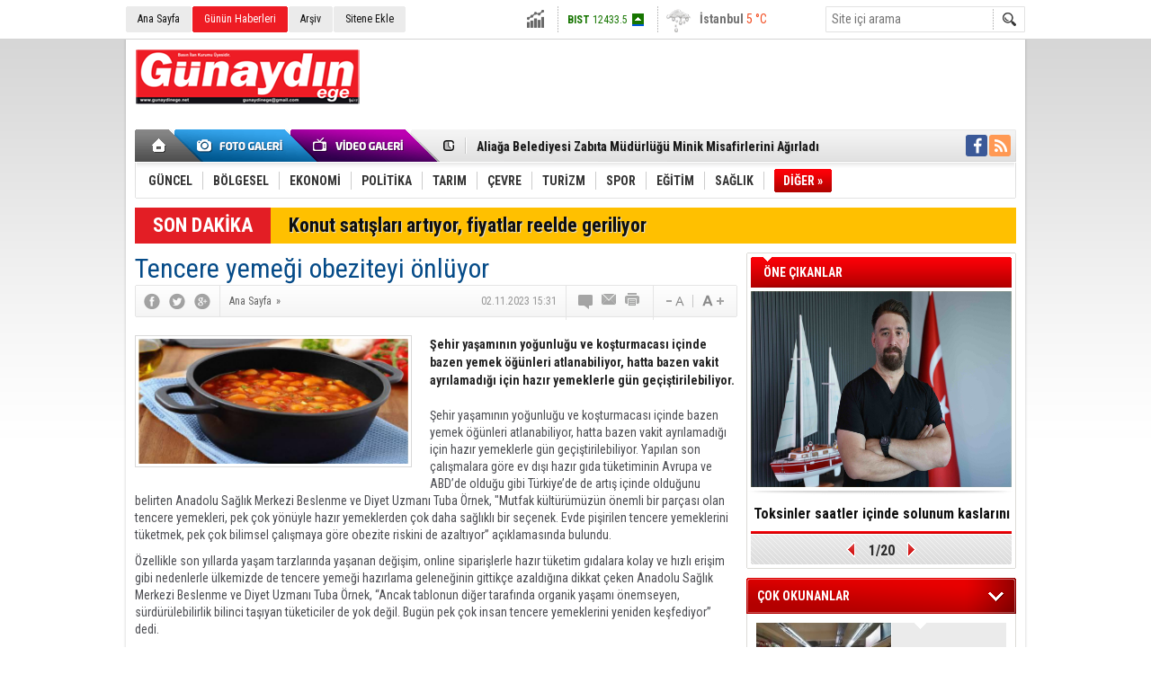

--- FILE ---
content_type: text/html; charset=UTF-8
request_url: https://www.gunaydinege.net/tencere-yemegi-obeziteyi-onluyor-21195h.htm
body_size: 11395
content:
<!DOCTYPE html>
<html lang="tr" itemscope itemtype="http://schema.org/NewsArticle">
<head>
<base href="https://www.gunaydinege.net/" target="_self"/>
<meta http-equiv="Content-Type" content="text/html; charset=UTF-8" />
<meta http-equiv="Refresh" content="300" />
<title>Tencere yemeği obeziteyi önlüyor</title>
<meta name="keywords" content="#tencere, #yemek, #şehir" />
<meta name="description" content="Şehir yaşamının yoğunluğu ve koşturmacası içinde bazen yemek öğünleri atlanabiliyor, hatta bazen vakit ayrılamadığı için hazır yemeklerle gün geçiştirilebiliyor." />
<link rel="canonical" href="https://www.gunaydinege.net/tencere-yemegi-obeziteyi-onluyor-21195h.htm" />
<link rel="alternate" href="https://www.gunaydinege.net/mobi/tencere-yemegi-obeziteyi-onluyor-21195h.htm" media="only screen and (max-width: 640px)" />
<link rel="image_src" type="image/jpeg" href="https://www.gunaydinege.net/d/news/22012.jpg" />
<meta name="DC.date.issued" content="2023-11-02T15:56:18+03:00" />
<meta name="news_keywords" content="#tencere, #yemek, #şehir" />
<meta property="og:site_name" content="" />
<meta property="og:url" content="https://www.gunaydinege.net/tencere-yemegi-obeziteyi-onluyor-21195h.htm" />
<meta property="og:title" content="Tencere yemeği obeziteyi önlüyor" />
<meta property="og:description" content="Şehir yaşamının yoğunluğu ve koşturmacası içinde bazen yemek öğünleri atlanabiliyor, hatta bazen vakit ayrılamadığı için hazır yemeklerle gün geçiştirilebiliyor." />
<meta property="og:image" content="https://www.gunaydinege.net/d/news/22012.jpg" />
<meta property="og:type" content="article" />
<meta name="twitter:card" content="summary_large_image">
<meta name="twitter:image" content="https://www.gunaydinege.net/d/news/22012.jpg" />
<meta name="twitter:site" content="@">
<meta name="twitter:url" content="https://www.gunaydinege.net/tencere-yemegi-obeziteyi-onluyor-21195h.htm">
<meta name="twitter:title" content="Tencere yemeği obeziteyi önlüyor" />
<meta name="twitter:description" content="Şehir yaşamının yoğunluğu ve koşturmacası içinde bazen yemek öğünleri atlanabiliyor, hatta bazen vakit ayrılamadığı için hazır yemeklerle gün geçiştirilebiliyor." />
<meta itemprop="thumbnailUrl" content="https://www.gunaydinege.net/d/news_t/22012.jpg" />
<meta itemprop="articleSection" content="" />
<meta itemprop="dateCreated" content="2023-11-02T15:56:18+03:00" />
<meta itemprop="dateModified" content="2023-11-02T15:56:18+03:00" />
<meta itemprop="image" content="https://www.gunaydinege.net/d/news/22012.jpg" />
<meta itemprop="headline" content="Tencere yemeği obeziteyi önlüyor" />
<link href="https://www.gunaydinege.net/s/style.css" type="text/css" rel="stylesheet" />
<script type="text/javascript"> var BURL="https://www.gunaydinege.net/";var SURL="https://www.gunaydinege.net/s/";var DURL="https://www.gunaydinege.net/d/" ;var SITE_ID="2" </script>
<script type="text/javascript" src="https://www.gunaydinege.net/s/function.js"></script></head>
<body class="body_main">
<div class="main_container"><div class="base_topbar_outer"><div class="base_topbar base_position"><ul class="quick_launch"><li class="parent"><a href="https://www.gunaydinege.net/./" target="_self">Ana Sayfa</a></li><li class="sole"><a href="https://www.gunaydinege.net/gunun-haberleri.htm" target="_self">Günün Haberleri</a></li><li class="parent"><a href="https://www.gunaydinege.net/search_result.php" target="_self">Arşiv</a></li><li class="parent"><a href="https://www.gunaydinege.net/sitene-ekle.htm" target="_self">Sitene Ekle</a></li></ul><div class="currency_slider" id="currency_slider"><div class="viewport"><ul class="overview"><li class="up"><span><b>BIST</b> 12433.5</span></li><li class="oops"><span><b>Altın</b> 6374.59</span></li><li class="oops"><span><b>Dolar</b> 43.2723</span></li><li class="oops"><span><b>Euro</b> 50.1923</span></li></ul></div></div><div class="weather_slider" id="weather_slider"><div class="viewport"><ul class="overview"><li style="background-position: -3px -203px;"><span>İstanbul</span> 5 °C</li><li style="background-position: -3px -29px;"><span>İzmir</span> 9 °C</li><li style="background-position: -3px -58px;"><span>Ankara</span> 1 °C</li></ul></div></div><form action="search_result.php" method="get"><input class="search_input" type="text" name="search_key" placeholder="Site içi arama" /><input class="search_button" type="submit" value="" /></form></div></div><div class="base_outer clearfix"><div class="base_top base_position"><div class="logo"><a href="https://www.gunaydinege.net/" rel="home"><img src="https://www.gunaydinege.net/s/i/logo_2.png" alt="" width="250" height="100" /></a></div><div class="banner"><div class="inner" id="banner_logo_side"></div></div><div class="nav-mini"><a href="https://www.gunaydinege.net/" title="Anasayfa" rel="home"></a></div><div class="nav-mini-2"><a href="https://www.gunaydinege.net/foto-galeri.htm" title="Foto Galeri"></a><a href="https://www.gunaydinege.net/video-galeri.htm" title="Video Galeri"></a></div><div class="last_min" id="last_min"><div class="viewport"><ul class="overview"><li><a href="https://www.gunaydinege.net/focada-ilce-genelinde-es-zamanli-calismalar-22897h.htm">Foça’da İlçe Genelinde Eş Zamanlı Çalışmalar</a></li><li><a href="https://www.gunaydinege.net/aliaga-belediyesi-zabita-mudurlugu-minik-misafirlerini-agirladi-22896h.htm">Aliağa Belediyesi Zabıta Müdürlüğü Minik Misafirlerini Ağırladı</a></li><li><a href="https://www.gunaydinege.net/aliaga-yuzmede-istikrarli-basarisini-surdurdu-22895h.htm">Aliağa Yüzmede İstikrarlı Başarısını Sürdürdü</a></li><li><a href="https://www.gunaydinege.net/aliaga-turkiye-oryantiring-sampiyonasina-ev-sahipligi-yapti-22894h.htm">Aliağa Türkiye Oryantiring Şampiyonası’na Ev Sahipliği Yaptı</a></li><li><a href="https://www.gunaydinege.net/trafikte-yeni-donem-saldirgan-surucuye-180-bin-tl-22893h.htm">Trafikte Yeni Dönem: Saldırgan Sürücüye 180 Bin TL!</a></li><li><a href="https://www.gunaydinege.net/aliaga-soforler-odasinda-secimi-seyhan-oz-kazandi-22892h.htm">Aliağa Şoförler Odasında Seçimi Seyhan Öz Kazandı</a></li><li><a href="https://www.gunaydinege.net/2025te-piyasa-ihlallerine-26-milyar-ceza-22891h.htm">2025’te Piyasa İhlallerine 2,6 Milyar Ceza</a></li><li><a href="https://www.gunaydinege.net/aliaga-fk-deplasmandan-eli-bos-dondu-22890h.htm">Aliağa Fk Deplasmandan Eli Boş Döndü</a></li><li><a href="https://www.gunaydinege.net/tupras-surdurulebilirlikte-cdpnin-global-liderleri-arasinda-22889h.htm">Tüpraş, Sürdürülebilirlikte CDP’nin Global Liderleri Arasında</a></li><li><a href="https://www.gunaydinege.net/aliaga-fkda-transfer-sov-burak-suleyman-ve-tahir-babaoglu-imzayi-atti-22888h.htm">Aliağa FK’da Transfer Şov: Burak Süleyman ve Tahir Babaoğlu İmzayı Attı</a></li><li><a href="https://www.gunaydinege.net/foca-belediyesi-ekipleri-firtina-ve-yagisa-karsi-teyakkuzda-22887h.htm">Foça Belediyesi Ekipleri Fırtına ve Yağışa Karşı Teyakkuzda</a></li><li><a href="https://www.gunaydinege.net/aliaga-belediyesinden-ciftler-icin-saglikli-iletisim-atolyesi-22886h.htm">Aliağa Belediyesi’nden Çiftler İçin Sağlıklı İletişim Atölyesi</a></li><li><a href="https://www.gunaydinege.net/izmir-catilarda-yesil-devrimi-baslatiyor-22885h.htm">İzmir çatılarda yeşil devrimi başlatıyor</a></li><li><a href="https://www.gunaydinege.net/super-gripten-korunmanin-6-etkili-yolu-22884h.htm">‘Süper Grip’ten Korunmanın 6 Etkili Yolu!</a></li><li><a href="https://www.gunaydinege.net/indirim-sezonunda-siber-tuzaklara-dikkat-farkindalik-yetmiyor-22883h.htm">İndirim Sezonunda Siber Tuzaklara Dikkat: Farkındalık Yetmiyor!</a></li></ul></div></div><div class="social"><a style="background-color: #3b5998" href="https://www.facebook.com" target="_blank" title="Facebook ile takip et"><i class="icon-facebook"></i></a><a style="background-color: #ff9954" href="https://www.gunaydinege.net/rss/" target="_blank" title="RSS, News Feed, Haber Beslemesi"><i class="icon-rss"></i></a></div><ul class="nav"><li class="sep2"></li><li class="item parent" data-value="10"><a class="inr" href="https://www.gunaydinege.net/guncel-haberleri-10hk.htm" target="_self"><span>GÜNCEL</span></a><div class="subnav"><div class="inr"><div class="ani"><img src="https://www.gunaydinege.net/s/i/loading.gif" width="220" height="19" alt="" /></div></div><div class="btm"></div></div></li><li class="sep"></li><li class="item parent" data-value="11"><a class="inr" href="https://www.gunaydinege.net/bolgesel-haberleri-11hk.htm" target="_self"><span>BÖLGESEL</span></a><div class="subnav"><div class="inr"><div class="ani"><img src="https://www.gunaydinege.net/s/i/loading.gif" width="220" height="19" alt="" /></div></div><div class="btm"></div></div></li><li class="sep"></li><li class="item parent" data-value="12"><a class="inr" href="https://www.gunaydinege.net/ekonomi-haberleri-12hk.htm" target="_self"><span>EKONOMİ</span></a><div class="subnav"><div class="inr"><div class="ani"><img src="https://www.gunaydinege.net/s/i/loading.gif" width="220" height="19" alt="" /></div></div><div class="btm"></div></div></li><li class="sep"></li><li class="item parent" data-value="13"><a class="inr" href="https://www.gunaydinege.net/politika-haberleri-13hk.htm" target="_self"><span>POLİTİKA</span></a><div class="subnav"><div class="inr"><div class="ani"><img src="https://www.gunaydinege.net/s/i/loading.gif" width="220" height="19" alt="" /></div></div><div class="btm"></div></div></li><li class="sep"></li><li class="item parent" data-value="14"><a class="inr" href="https://www.gunaydinege.net/tarim-haberleri-14hk.htm" target="_self"><span>TARIM</span></a><div class="subnav"><div class="inr"><div class="ani"><img src="https://www.gunaydinege.net/s/i/loading.gif" width="220" height="19" alt="" /></div></div><div class="btm"></div></div></li><li class="sep"></li><li class="item parent" data-value="15"><a class="inr" href="https://www.gunaydinege.net/cevre-haberleri-15hk.htm" target="_self"><span>ÇEVRE</span></a><div class="subnav"><div class="inr"><div class="ani"><img src="https://www.gunaydinege.net/s/i/loading.gif" width="220" height="19" alt="" /></div></div><div class="btm"></div></div></li><li class="sep"></li><li class="item parent" data-value="16"><a class="inr" href="https://www.gunaydinege.net/turizm-haberleri-16hk.htm" target="_self"><span>TURİZM</span></a><div class="subnav"><div class="inr"><div class="ani"><img src="https://www.gunaydinege.net/s/i/loading.gif" width="220" height="19" alt="" /></div></div><div class="btm"></div></div></li><li class="sep"></li><li class="item parent" data-value="17"><a class="inr" href="https://www.gunaydinege.net/spor-haberleri-17hk.htm" target="_self"><span>SPOR</span></a><div class="subnav"><div class="inr"><div class="ani"><img src="https://www.gunaydinege.net/s/i/loading.gif" width="220" height="19" alt="" /></div></div><div class="btm"></div></div></li><li class="sep"></li><li class="item parent" data-value="18"><a class="inr" href="https://www.gunaydinege.net/egitim-haberleri-18hk.htm" target="_self"><span>EĞİTİM</span></a><div class="subnav"><div class="inr"><div class="ani"><img src="https://www.gunaydinege.net/s/i/loading.gif" width="220" height="19" alt="" /></div></div><div class="btm"></div></div></li><li class="sep"></li><li class="item parent" data-value="19"><a class="inr" href="https://www.gunaydinege.net/saglik-haberleri-19hk.htm" target="_self"><span>SAĞLIK</span></a><div class="subnav"><div class="inr"><div class="ani"><img src="https://www.gunaydinege.net/s/i/loading.gif" width="220" height="19" alt="" /></div></div><div class="btm"></div></div></li><li class="sep"></li><li class="item other"><a class="inr" href="#" onclick="return false;"><span>DİĞER »</span></a><div class="subnav"><div class="inr"><ul class="subnav_catlist clearfix"><li><a href="https://www.gunaydinege.net/kultur-sanat-haberleri-21hk.htm" target="_self">KÜLTÜR SANAT</a></li><li><a href="https://www.gunaydinege.net/teknoloji-haberleri-22hk.htm" target="_self">TEKNOLOJİ</a></li><li><a href="https://www.gunaydinege.net/serbest-kursu-haberleri-23hk.htm" target="_self">SERBEST KÜRSÜ</a></li><li><a href="https://www.gunaydinege.net/alisveris-haberleri-24hk.htm" target="_self">ALIŞVERİŞ</a></li><li><a href="https://www.gunaydinege.net/magazin-film-haberleri-25hk.htm" target="_self">MAGAZİN / FİLM</a></li></ul></div><div class="btm"></div></div></li></ul></div><div class="breaking_news base_position"><div class="item"><span class="news_type"><blink>SON DAKİKA</blink></span><a href="https://www.gunaydinege.net/konut-satislari-artiyor-fiyatlar-reelde-geriliyor-22766h.htm">Konut satışları artıyor, fiyatlar reelde geriliyor</a></div></div></div><div class="base_outer"><div id="base" class="base base_position clearfix"><div id="base_middle" class="base_middle"><div class="middle_content_title"><h1 itemprop="name">Tencere yemeği obeziteyi önlüyor</h1></div><div class="middle_content_top"><div class="top_social"><script type="text/javascript">showBookmark3();</script></div><div class="nav" itemscope itemtype="http://data-vocabulary.org/Breadcrumb"><a itemprop="url" href="https://www.gunaydinege.net/" rel="home"><span itemprop="title">Ana Sayfa</span></a><span itemprop="child" itemscope itemtype="http://data-vocabulary.org/Breadcrumb">&raquo; <a itemprop="url" href="https://www.gunaydinege.net/" rel="self"><span itemprop="title"></span></a></span></div><div class="text_size"><img src="https://www.gunaydinege.net/s/i/1x1.gif" onclick="changeFontSize('#news_content', 'd');" title="Yazıyı küçült" width="24" height="18" alt="" /><img src="https://www.gunaydinege.net/s/i/1x1.gif" onclick="changeFontSize('#news_content', 'u');" title="Yazıyı büyüt" width="24" height="18" alt="" /></div><div class="tools"><a class="go_comment" rel="nofollow" href="#" onclick="$.scrollTo('.comment_add', 600); return false;" target="_blank" title="Yorum Yap"></a><a class="go_send" rel="nofollow" href="javascript:void(0)" onclick="return openPopUp_520x390('https://www.gunaydinege.net/send_to_friend.php?type=1&amp;id=21195');" title="Arkadaşına Gönder"></a><a class="go_print" rel="nofollow" href="javascript:void(0)" onclick="return openPopUp_670x500('https://www.gunaydinege.net/print.php?type=1&amp;id=21195')" title="Yazdır"></a></div><div class="top_date" itemprop="datePublished" content="2023-11-02T15:31:00+03:00">02.11.2023 15:31</div></div><div class="middle_content"><div class="news_detail"><div class="side_detail"><img itemprop="image" class="image" src="https://www.gunaydinege.net/d/news/22012.jpg" alt="Tencere yemeği obeziteyi önlüyor" width="300" height="225" /></div><div itemprop="description" class="short_content">Şehir yaşamının yoğunluğu ve koşturmacası içinde bazen yemek öğünleri atlanabiliyor, hatta bazen vakit ayrılamadığı için hazır yemeklerle gün geçiştirilebiliyor.</div><div itemprop="articleBody" id="news_content" class="text_content"><p>Şehir yaşamının yoğunluğu ve koşturmacası içinde bazen yemek öğünleri atlanabiliyor, hatta bazen vakit ayrılamadığı için hazır yemeklerle gün geçiştirilebiliyor. Yapılan son çalışmalara göre ev dışı hazır gıda tüketiminin Avrupa ve ABD’de olduğu gibi Türkiye’de de artış içinde olduğunu belirten Anadolu Sağlık Merkezi Beslenme ve Diyet Uzmanı Tuba Örnek, "Mutfak kültürümüzün önemli bir parçası olan tencere yemekleri, pek çok yönüyle hazır yemeklerden çok daha sağlıklı bir seçenek. Evde pişirilen tencere yemeklerini tüketmek, pek çok bilimsel çalışmaya göre obezite riskini de azaltıyor” açıklamasında bulundu.&nbsp;</p><p>Özellikle son yıllarda yaşam tarzlarında yaşanan değişim, online siparişlerle hazır tüketim gıdalara kolay ve hızlı erişim gibi nedenlerle ülkemizde de tencere yemeği hazırlama geleneğinin gittikçe azaldığına dikkat çeken Anadolu Sağlık Merkezi Beslenme ve Diyet Uzmanı Tuba Örnek, “Ancak tablonun diğer tarafında organik yaşamı önemseyen, sürdürülebilirlik bilinci taşıyan tüketiciler de yok değil. Bugün pek çok insan tencere yemeklerini yeniden keşfediyor” dedi.</p><p><strong>Tencere yemekleri hazır yemeklere göre çok daha sağlıklı pişiyor</strong><br />Tencere yemekleri, ev dışı yapılan veya katkı maddeleri içeren hazır yemeklere göre çok daha sağlıklı bir seçenek olmasıyla önemini koruyor. Beslenme ve Diyet Uzmanı Tuba Örnek, “Tencere yemekleri; çoğunlukla bitkisel sıvı yağlarla yapılması, birçok çeşit besinin bir arada bulunabilmesi, sebze ve bakliyat yemeklerini çeşitlendirmesi, lezzet artırıcı koruyucu katkı maddelerinin kullanılmaması gibi pek çok nedenden dolayı hazır ve ev dışı tüketilen yemeklere göre çok daha sağlıklı pişiyor” ifadelerini kullandı.&nbsp;</p><p><strong>Tencere yemekleri yeniden keşfediliyor&nbsp;</strong><br />Bazı çalışmalara göre tencere yemeklerinin özellikle çocukların daha az yağlı beslenmelerini sağladığını ve bunun da obezite riskini düşürdüğünü hatırlatan Tuba Örnek, “Tencere yemekleri sağlığımız açısından pek çok malzemeyi bir araya getirmekle kalmıyor aynı zamanda tüm aileyi aynı sofrada buluşturarak aslında aile bağlarını da güçlendiren bir etki yaratıyor. Anadolu’nun mutfak kültüründe yüzyıllardır var olan tencere, bugün ülkemizin farklı yörelerinden binlerce çeşit yemeğin de olmazsa olmazı. Binlerce yıl önce insanlığın beslenme şeklini değiştiren, ateş üzerinde pişirilen yemeklerden suda pişirilen yemeklere geçişi sağlayan tencere; farklı malzemelerle yapılan çeşitleriyle günümüz mutfaklarının lezzet şölenlerinin de başrolünde” dedi.&nbsp;</p><p><strong>Tencere yemeklerinin içeriği mevsime ve ihtiyaca göre belirlenebiliyor</strong><br />Tencere yemeklerinin en önemli temel malzemeleri zeytinyağı, kuru soğan, salça/domates ve havuç. Tuba Örnek, “Sonbahar ve kış dönemi için ıspanak, pırasa, kereviz, brokoli, pazı, lahana, karnabahar gibi vitamin-mineral deposu ve lif bakımından zengin sebzeleri sıkça tüketmek gerekiyor. Ayrıca lif ve protein açısından zengin olan, kalsiyum, çinko, magnezyum ve demir içeren; kuru fasulye, nohut, mercimek, barbunya ve bezelye gibi kuru baklagilleri yaz/kış demeden haftada ortalama 2 defa tüketmek çok önemli” ipuçlarını paylaştı.&nbsp;</p><p><strong>Tencerenin üretim malzemesine de çok dikkat etmek gerekiyor</strong><br />Ancak tencere yemeklerinin bütün bu faydalarından yararlanmak için yemek yaparken kullanılacak tencerenin hangi malzemeden üretildiğinin de önemli olduğuna dikkat çeken Tuba Örnek, “Paslanmaz çelik, dökme demir, granit ve seramik sağlıklı tencere seçimi için en doğru alternatifler arasına giriyor. Teflon veya alüminyum gibi malzemelerle yapılmış ürünleri kullanmaktan kaçınmak gerekiyor” uyarısında bulundu.</p><p><strong>Sağlıklı bir tarif: Kıymalı karnabahar yemeği&nbsp;</strong></p><p><strong>Malzemeler:</strong></p><p>1 kg karnabahar, 1 adet soğan, 2 adet havuç, 250 gr kıyma, 1 yemek kaşığı salça, 4 yemek kaşığı zeytinyağı, 1 bardak su, tuz ve karabiber.&nbsp;</p><p><strong>Yapılışı:</strong></p><p>Zeytinyağında doğranmış soğan ve havucu birkaç kez çevirdikten sonra kıymayı ekleyin ve biraz kavurun. Daha sonra salçayı ekleyin. Yıkayıp çiçeklerine ayırdığınız karnabaharla birlikte tüm karışıma 1 bardak su ve karabiber ilave edin. Tencerenin kapağını kapatıp pişmeye bırakın. Tuzunu, yemek piştikten sonra eklerseniz iyottan daha fazla yararlanmış olursunuz. Bu tarifi farklı sebzeler için de uygulayabilirsiniz.&nbsp;</p><p>Karnabahar yemeği, bağırsaklarımızdaki probiyotikler için harika bir besin kaynağı. Protein, karbonhidrat ve yağ oranları dengeli. Vitamin ve mineral açısından zengin yemeğinizi; isteğe bağlı olarak pul biber, zerdeçal gibi diğer baharatlarla ve limonla zenginleştirebilirsiniz. Böylece yemeğin antioksidan özelliği de artmış olur.</p><p><strong>Yanında ne iyi gider?</strong></p><p>Sağlıklı ve dengeli bir öğün için yemeğinizin yanında 1 dilim tam tahıllı ekmek, yeşil yapraklı sebze ağırlıklı salata, yoğurt veya ayran da tüketebilirsiniz.</p><p>&nbsp;</p></div><div class="clear"></div></div><script type="text/javascript">showBookmark5("http://www.facebook.com", "", "");</script><div class="news_label"><div class="inner"><span>Etiketler:</span> <a href="https://www.gunaydinege.net/#tencere-haberleri.htm" rel="tag" itemprop="keywords">#tencere</a>, <a href="https://www.gunaydinege.net/#yemek-haberleri.htm" rel="tag" itemprop="keywords"> #yemek</a>, <a href="https://www.gunaydinege.net/#şehir-haberleri.htm" rel="tag" itemprop="keywords"> #şehir</a></div></div><ul id="comment-tab" class="comment-tab-nav clearfix"><li class="onsite" data-type="onsite"><div> Yorumlar <i class="icon-comment-1"> 0</i></div></li><li class="face" data-type="face"><div> Facebook Yorumları  <i class="icon-comment-1"> <fb:comments-count href="https://www.gunaydinege.net/tencere-yemegi-obeziteyi-onluyor-21195h.htm">0</fb:comments-count></i></div></li></ul><div id="comment-tab-onsite" class="comment-tab-content clearfix"><div class="comment_add"><i class="icon-chat-empty comment-icon"></i><form method="post" id="comment_form" onsubmit="return addComment(1, 21195);"><textarea name="comment_content" id="comment_content" class="comment_content" rows="6" placeholder="Yorumunuz" maxlength="500"></textarea><input type="text" name="member_name" id="member_name" class="member_name" placeholder="Adınız" /><input type="submit" name="comment_submit" id="comment_submit" class="comment_submit" value="GÖNDER" /><input type="hidden" name="reply" id="reply" value="0" /><div class="reply_to"></div></form><div class="info"><b>UYARI:</b> Küfür, hakaret, rencide edici cümleler veya imalar, inançlara saldırı içeren, imla kuralları ile yazılmamış,<br /> Türkçe karakter kullanılmayan ve büyük harflerle yazılmış yorumlar onaylanmamaktadır.</div></div><div class="comment"><div class="container"><div class="content" style="text-align: center">Bu habere henüz yorum eklenmemiştir.</div></div><div class="btm"></div></div></div><div id="comment-tab-face" class="comment-tab-content clearfix" style="display: none;"><div class="fb-comments" data-href="https://www.gunaydinege.net/tencere-yemegi-obeziteyi-onluyor-21195h.htm" data-width="646" data-numposts="5" data-colorscheme="light"></div></div><div class="latest_gallery"><div class="caption">SON EKLENEN <span>GALERİLER</span></div><ul class="content"></ul></div><div class="middle_sub_page_title"><span>Diğer Haberler</span></div><div class="news_set"><div class="inner clearfix"><div><a class="image" href="https://www.gunaydinege.net/super-gripten-korunmanin-6-etkili-yolu-22884h.htm"><img src="https://www.gunaydinege.net/d/news_t/24485.jpg" alt="‘Süper Grip’ten Korunmanın 6 Etkili Yolu!" width="210" height="157" /></a><a class="content" href="https://www.gunaydinege.net/super-gripten-korunmanin-6-etkili-yolu-22884h.htm"><span>‘Süper Grip’ten Korunmanın 6 Etkili Yolu!</span>Enfeksiyon Hastalıkları ve Klinik Mikrobiyoloji Uzmanı Doç. Dr. Aslıhan Demirel, H3N2 virüsünün yol açtığı tehlikeleri, bulaş yollarını ve ihmale gelmez basit ama etkili 6 yöntemi anlattı, önemli uyarılar ve önerilerde bulundu.</a></div><div><a class="image" href="https://www.gunaydinege.net/kalori-hesabi-tarihe-karisiyor-22844h.htm"><img src="https://www.gunaydinege.net/d/news_t/24426.jpg" alt="Kalori Hesabı Tarihe Karışıyor" width="210" height="157" /></a><a class="content" href="https://www.gunaydinege.net/kalori-hesabi-tarihe-karisiyor-22844h.htm"><span>Kalori Hesabı Tarihe Karışıyor</span>Sağlıklı beslenme ve fit kalma kararlılığının arttığı yeni yılda, Diyetisyen Seda Uşarer'e göre beslenme trendleri bağırsak sağlığı, fonksiyonel besinler, sürdürülebilir tarım ve kişiye özel diyetlere odaklanacak; kalori saymak arka planda kalacak.</a></div><div><a class="image" href="https://www.gunaydinege.net/kis-sezonunda-kar-korlugune-dikkat-22832h.htm"><img src="https://www.gunaydinege.net/d/news_t/24409.jpg" alt="Kış Sezonunda Kar Körlüğüne Dikkat!" width="210" height="157" /></a><a class="content" href="https://www.gunaydinege.net/kis-sezonunda-kar-korlugune-dikkat-22832h.htm"><span>Kış Sezonunda Kar Körlüğüne Dikkat!</span>Doç. Dr. Uğur Ünsal, kar körlüğü olarak bilinen fotokeratitin kornea üzerinde güneş yanığı etkisi yaratabileceğini belirtti.</a></div><div><a class="image" href="https://www.gunaydinege.net/uyku-apnesinin-9-onemli-belirtisi-22816h.htm"><img src="https://www.gunaydinege.net/d/news_t/24390.jpg" alt="Uyku Apnesinin 9 Önemli Belirtisi!" width="210" height="157" /></a><a class="content" href="https://www.gunaydinege.net/uyku-apnesinin-9-onemli-belirtisi-22816h.htm"><span>Uyku Apnesinin 9 Önemli Belirtisi!</span>Nöroloji Uzmanı Doç. Dr. Tavşanlı, uyku apnesinin 9 önemli belirtisini anlattı, önemli uyarılar ve önerilerde bulundu.</a></div><div><a class="image" href="https://www.gunaydinege.net/doc-dr-sert-ulkemizde-her-yil-41-bin-kisiye-akciger-kanseri-teshisi-konuyor-22801h.htm"><img src="https://www.gunaydinege.net/d/news_t/24367.jpg" alt="Doç. Dr. Sert, “Ülkemizde her yıl 41 bin kişiye akciğer kanseri teşhisi konuyor”" width="210" height="157" /></a><a class="content" href="https://www.gunaydinege.net/doc-dr-sert-ulkemizde-her-yil-41-bin-kisiye-akciger-kanseri-teshisi-konuyor-22801h.htm"><span>Doç. Dr. Sert, “Ülkemizde her yıl 41 bin kişiye akciğer kanseri teşhisi konuyor”</span>Ege Üniversitesi Tıp Fakültesinde (EÜTF) Akciğer Kanseri Farkındalık Ayı etkinlikleri kapsamında “Bir Kurdeleden Fazlası /Akciğer Kanserinde Gerçekler ve  Mitler” paneli düzenlendi.</a></div><div><a class="image" href="https://www.gunaydinege.net/grip-asisi-hakkinda-dogru-bilinen-7-yanlis-22781h.htm"><img src="https://www.gunaydinege.net/d/news_t/24339.jpg" alt="Grip Aşısı Hakkında Doğru Bilinen 7 Yanlış!" width="210" height="157" /></a><a class="content" href="https://www.gunaydinege.net/grip-asisi-hakkinda-dogru-bilinen-7-yanlis-22781h.htm"><span>Grip Aşısı Hakkında Doğru Bilinen 7 Yanlış!</span>Enfeksiyon Hastalıkları ve Klinik Mikrobiyoloji Uzmanı Prof. Dr. Cemal Üstün, toplumda grip aşısı hakkında doğru bilinen 7 yanlışı sıraladı, önemli uyarılar ve önerilerde bulundu.</a></div></div></div><div class="news_list_view"><li><a href="https://www.gunaydinege.net/toksinler-saatler-icinde-solunum-kaslarini-felc-edebilir-22775h.htm">Toksinler saatler içinde solunum kaslarını felç edebilir</a><span>15 Kasım 2025 Cumartesi 14:54</span></li><li><a href="https://www.gunaydinege.net/her-bogaz-agrisi-antibiyotik-gerektirmez-22774h.htm">Her boğaz ağrısı antibiyotik gerektirmez!</a><span>15 Kasım 2025 Cumartesi 14:40</span></li><li><a href="https://www.gunaydinege.net/cagin-hastaligi-diyabet-tadinizi-kacirmasin-22770h.htm">Çağın Hastalığı Diyabet Tadınızı Kaçırmasın!</a><span>14 Kasım 2025 Cuma 15:39</span></li><li><a href="https://www.gunaydinege.net/30-gun-sarimsak-yemek-trendi-herkese-uygun-olmayabilir-22769h.htm">30 Gün Sarımsak Yemek” Trendi Herkese Uygun Olmayabilir!</a><span>14 Kasım 2025 Cuma 15:01</span></li><li><a href="https://www.gunaydinege.net/kis-aylarinda-artan-goz-capaklanmasina-dikkat-22765h.htm">Kış Aylarında Artan Göz Çapaklanmasına Dikkat</a><span>13 Kasım 2025 Perşembe 10:48</span></li><li><a href="https://www.gunaydinege.net/d-vitamini-tuzagi-22762h.htm">D vitamini tuzağı!</a><span>11 Kasım 2025 Salı 16:24</span></li><li><a href="https://www.gunaydinege.net/organ-nakli-hayat-kurtarir-kornea-nakli-gozu-kurtarir-22737h.htm">Organ nakli hayat kurtarır, kornea nakli gözü kurtarır</a><span>03 Kasım 2025 Pazartesi 14:52</span></li><li><a href="https://www.gunaydinege.net/sosyal-medyada-gorup-cocugunuza-uygulamayin-22725h.htm">Sosyal medyada görüp çocuğunuza uygulamayın!</a><span>30 Ekim 2025 Perşembe 15:01</span></li><li><a href="https://www.gunaydinege.net/kontrolu-ofkeye-birakmayin-3-adim-yontemini-deneyin-22662h.htm">Kontrolü Öfkeye Bırakmayın, 3 Adım Yöntemini Deneyin</a><span>07 Ekim 2025 Salı 10:57</span></li><li><a href="https://www.gunaydinege.net/gecmeyen-oksuruge-dikkat-22651h.htm">Geçmeyen öksürüğe dikkat</a><span>30 Eylül 2025 Salı 14:37</span></li></div></div></div><div id="base_side" class="base_side"><div class="headline_side" id="headline_side"><div class="caption">ÖNE ÇIKANLAR</div><div class="viewport"><ul class="overview"><li><a href="https://www.gunaydinege.net/toksinler-saatler-icinde-solunum-kaslarini-felc-edebilir-22775h.htm" class="image"><img src="https://www.gunaydinege.net/d/news/24330.jpg" alt="Toksinler saatler içinde solunum kaslarını felç edebilir" width="290" height="218" /></a><a href="https://www.gunaydinege.net/toksinler-saatler-icinde-solunum-kaslarini-felc-edebilir-22775h.htm" class="title">Toksinler saatler içinde solunum kaslarını felç edebilir</a></li><li><a href="https://www.gunaydinege.net/cagin-hastaligi-diyabet-tadinizi-kacirmasin-22770h.htm" class="image"><img src="https://www.gunaydinege.net/s/i/1x1.gif" data-src="https://www.gunaydinege.net/d/news/24323.jpg" alt="Çağın Hastalığı Diyabet Tadınızı Kaçırmasın!" width="290" height="218" /></a><a href="https://www.gunaydinege.net/cagin-hastaligi-diyabet-tadinizi-kacirmasin-22770h.htm" class="title">Çağın Hastalığı Diyabet Tadınızı Kaçırmasın!</a></li><li><a href="https://www.gunaydinege.net/30-gun-sarimsak-yemek-trendi-herkese-uygun-olmayabilir-22769h.htm" class="image"><img src="https://www.gunaydinege.net/s/i/1x1.gif" data-src="https://www.gunaydinege.net/d/news/24322.jpg" alt="30 Gün Sarımsak Yemek” Trendi Herkese Uygun Olmayabilir!" width="290" height="218" /></a><a href="https://www.gunaydinege.net/30-gun-sarimsak-yemek-trendi-herkese-uygun-olmayabilir-22769h.htm" class="title">30 Gün Sarımsak Yemek” Trendi Herkese Uygun Olmayabilir!</a></li><li><a href="https://www.gunaydinege.net/organ-nakli-hayat-kurtarir-kornea-nakli-gozu-kurtarir-22737h.htm" class="image"><img src="https://www.gunaydinege.net/s/i/1x1.gif" data-src="https://www.gunaydinege.net/d/news/24279.jpg" alt="Organ nakli hayat kurtarır, kornea nakli gözü kurtarır" width="290" height="218" /></a><a href="https://www.gunaydinege.net/organ-nakli-hayat-kurtarir-kornea-nakli-gozu-kurtarir-22737h.htm" class="title">Organ nakli hayat kurtarır, kornea nakli gözü kurtarır</a></li><li><a href="https://www.gunaydinege.net/turk-ayakkabisi-guney-avrupa-pazarinda-yeni-firsatlar-22665h.htm" class="image"><img src="https://www.gunaydinege.net/s/i/1x1.gif" data-src="https://www.gunaydinege.net/d/news/24171.jpg" alt="Türk Ayakkabısı Güney Avrupa Pazarında Yeni Fırsatlar" width="290" height="218" /></a><a href="https://www.gunaydinege.net/turk-ayakkabisi-guney-avrupa-pazarinda-yeni-firsatlar-22665h.htm" class="title">Türk Ayakkabısı Güney Avrupa Pazarında Yeni Fırsatlar</a></li><li><a href="https://www.gunaydinege.net/turk-gida-ihracatcilari-abdye-akin-etti-22455h.htm" class="image"><img src="https://www.gunaydinege.net/s/i/1x1.gif" data-src="https://www.gunaydinege.net/d/news/23865.jpg" alt="Türk gıda ihracatçıları ABD&#039;ye akın etti" width="290" height="218" /></a><a href="https://www.gunaydinege.net/turk-gida-ihracatcilari-abdye-akin-etti-22455h.htm" class="title">Türk gıda ihracatçıları ABD'ye akın etti</a></li><li><a href="https://www.gunaydinege.net/sivi-ihtiyacini-gidermek-icin-once-suyu-tercih-edin-22354h.htm" class="image"><img src="https://www.gunaydinege.net/s/i/1x1.gif" data-src="https://www.gunaydinege.net/d/news/23720.jpg" alt="Sıvı ihtiyacını gidermek için önce suyu tercih edin!" width="290" height="218" /></a><a href="https://www.gunaydinege.net/sivi-ihtiyacini-gidermek-icin-once-suyu-tercih-edin-22354h.htm" class="title">Sıvı ihtiyacını gidermek için önce suyu tercih edin!</a></li><li><a href="https://www.gunaydinege.net/sigara-dumani-ve-hava-yasagi-dnamiza-zarar-veriyor-22271h.htm" class="image"><img src="https://www.gunaydinege.net/s/i/1x1.gif" data-src="https://www.gunaydinege.net/d/news/23608.jpg" alt="Sigara dumanı ve hava yasağı DNA&#039;mıza zarar veriyor!" width="290" height="218" /></a><a href="https://www.gunaydinege.net/sigara-dumani-ve-hava-yasagi-dnamiza-zarar-veriyor-22271h.htm" class="title">Sigara dumanı ve hava yasağı DNA'mıza zarar veriyor!</a></li><li><a href="https://www.gunaydinege.net/agiz-sagligi-ruh-sagligi-da-etkiler-22270h.htm" class="image"><img src="https://www.gunaydinege.net/s/i/1x1.gif" data-src="https://www.gunaydinege.net/d/news/23607.jpg" alt="Ağız sağlığı, ruh sağlığı da etkiler!" width="290" height="218" /></a><a href="https://www.gunaydinege.net/agiz-sagligi-ruh-sagligi-da-etkiler-22270h.htm" class="title">Ağız sağlığı, ruh sağlığı da etkiler!</a></li><li><a href="https://www.gunaydinege.net/eibnin-ihracati-subat-ayinda-yuzde-10-dustu-22185h.htm" class="image"><img src="https://www.gunaydinege.net/s/i/1x1.gif" data-src="https://www.gunaydinege.net/d/news/23482.jpg" alt="EİB’nin ihracatı şubat ayında yüzde 10 düştü" width="290" height="218" /></a><a href="https://www.gunaydinege.net/eibnin-ihracati-subat-ayinda-yuzde-10-dustu-22185h.htm" class="title">EİB’nin ihracatı şubat ayında yüzde 10 düştü</a></li><li><a href="https://www.gunaydinege.net/palandoken-piyasalarin-gozu-faiz-inidiriminde-22184h.htm" class="image"><img src="https://www.gunaydinege.net/s/i/1x1.gif" data-src="https://www.gunaydinege.net/d/news/23481.jpg" alt="Palandöken, “Piyasaların Gözü Faiz İnidiriminde”" width="290" height="218" /></a><a href="https://www.gunaydinege.net/palandoken-piyasalarin-gozu-faiz-inidiriminde-22184h.htm" class="title">Palandöken, “Piyasaların Gözü Faiz İnidiriminde”</a></li><li><a href="https://www.gunaydinege.net/aliaganin-basarili-sporculari-zirveye-tirmaniyor-22171h.htm" class="image"><img src="https://www.gunaydinege.net/s/i/1x1.gif" data-src="https://www.gunaydinege.net/d/news/23461.jpg" alt="Aliağa’nın Başarılı Sporcuları Zirveye Tırmanıyor" width="290" height="218" /></a><a href="https://www.gunaydinege.net/aliaganin-basarili-sporculari-zirveye-tirmaniyor-22171h.htm" class="title">Aliağa’nın Başarılı Sporcuları Zirveye Tırmanıyor</a></li><li><a href="https://www.gunaydinege.net/turk-telekomdan-galatasaray-az-alkmaar-karsilasmasinda-5-5g-deneyimi-22164h.htm" class="image"><img src="https://www.gunaydinege.net/s/i/1x1.gif" data-src="https://www.gunaydinege.net/d/news/23451.jpg" alt="Türk Telekom’dan Galatasaray - AZ Alkmaar karşılaşmasında 5.5G deneyimi" width="290" height="218" /></a><a href="https://www.gunaydinege.net/turk-telekomdan-galatasaray-az-alkmaar-karsilasmasinda-5-5g-deneyimi-22164h.htm" class="title">Türk Telekom’dan Galatasaray - AZ Alkmaar karşılaşmasında 5.5G deneyimi</a></li><li><a href="https://www.gunaydinege.net/zeytinin-bereketi-olivetolive-ile-kadraja-girecek-22081h.htm" class="image"><img src="https://www.gunaydinege.net/s/i/1x1.gif" data-src="https://www.gunaydinege.net/d/news/23331.jpg" alt="Zeytinin bereketi “OLIVEtoLIVE” ile kadraja girecek" width="290" height="218" /></a><a href="https://www.gunaydinege.net/zeytinin-bereketi-olivetolive-ile-kadraja-girecek-22081h.htm" class="title">Zeytinin bereketi “OLIVEtoLIVE” ile kadraja girecek</a></li><li><a href="https://www.gunaydinege.net/hasta-refakat-hizmetlerinde-kayit-disi-sorunu-buyuyor-22075h.htm" class="image"><img src="https://www.gunaydinege.net/s/i/1x1.gif" data-src="https://www.gunaydinege.net/d/news/23322.jpg" alt="Hasta Refakat Hizmetlerinde Kayıt Dışı Sorunu Büyüyor" width="290" height="218" /></a><a href="https://www.gunaydinege.net/hasta-refakat-hizmetlerinde-kayit-disi-sorunu-buyuyor-22075h.htm" class="title">Hasta Refakat Hizmetlerinde Kayıt Dışı Sorunu Büyüyor</a></li><li><a href="https://www.gunaydinege.net/otokar-teknolojik-cozum-ihracatina-basladi-21850h.htm" class="image"><img src="https://www.gunaydinege.net/s/i/1x1.gif" data-src="https://www.gunaydinege.net/d/news/22998.jpg" alt="Otokar, Teknolojik Çözüm İhracatına Başladı" width="290" height="218" /></a><a href="https://www.gunaydinege.net/otokar-teknolojik-cozum-ihracatina-basladi-21850h.htm" class="title">Otokar, Teknolojik Çözüm İhracatına Başladı</a></li><li><a href="https://www.gunaydinege.net/maymun-cicegi-virusu-hakkinda-bilinmesi-gerekenler-21844h.htm" class="image"><img src="https://www.gunaydinege.net/s/i/1x1.gif" data-src="https://www.gunaydinege.net/d/news/22989.jpg" alt="Maymun Çiçeği Virüsü Hakkında Bilinmesi Gerekenler" width="290" height="218" /></a><a href="https://www.gunaydinege.net/maymun-cicegi-virusu-hakkinda-bilinmesi-gerekenler-21844h.htm" class="title">Maymun Çiçeği Virüsü Hakkında Bilinmesi Gerekenler</a></li><li><a href="https://www.gunaydinege.net/ishal-ve-kusma-vakalarinda-neler-yapilmali-21823h.htm" class="image"><img src="https://www.gunaydinege.net/s/i/1x1.gif" data-src="https://www.gunaydinege.net/d/news/22952.jpg" alt="İshal ve kusma vakalarında neler yapılmalı?" width="290" height="218" /></a><a href="https://www.gunaydinege.net/ishal-ve-kusma-vakalarinda-neler-yapilmali-21823h.htm" class="title">İshal ve kusma vakalarında neler yapılmalı?</a></li><li><a href="https://www.gunaydinege.net/bergama-tarimsal-koordinasyon-toplantisi-gerceklesti-21781h.htm" class="image"><img src="https://www.gunaydinege.net/s/i/1x1.gif" data-src="https://www.gunaydinege.net/d/news/22889.jpg" alt="Bergama Tarımsal Koordinasyon Toplantısı Gerçekleşti" width="290" height="218" /></a><a href="https://www.gunaydinege.net/bergama-tarimsal-koordinasyon-toplantisi-gerceklesti-21781h.htm" class="title">Bergama Tarımsal Koordinasyon Toplantısı Gerçekleşti</a></li><li><a href="https://www.gunaydinege.net/foca-yazi-rahat-geciriyor-21780h.htm" class="image"><img src="https://www.gunaydinege.net/s/i/1x1.gif" data-src="https://www.gunaydinege.net/d/news/22888.jpg" alt="Foça yazı rahat geçiriyor" width="290" height="218" /></a><a href="https://www.gunaydinege.net/foca-yazi-rahat-geciriyor-21780h.htm" class="title">Foça yazı rahat geçiriyor</a></li></ul></div><div class="buttons prev" title="Geri"></div><div class="pager2">1/20</div><div class="buttons next" title="İleri"></div></div><div class="side_caption"><a href="javascript:;" onclick="return changeMostlyPage(1, 1);">ÇOK OKUNANLAR</a></div><div class="side_content"><div class="mostly_readed" id="mostly_readed_1"><ul><li><a href="https://www.gunaydinege.net/aliaga-belediyesi-zabita-mudurlugu-minik-misafirlerini-agirladi-22896h.htm" class="image"><img src="https://www.gunaydinege.net/d/news_t/24498.jpg" alt="Aliağa Belediyesi Zabıta Müdürlüğü Minik Misafirlerini Ağırladı" width="150" height="112" /></a><a href="https://www.gunaydinege.net/aliaga-belediyesi-zabita-mudurlugu-minik-misafirlerini-agirladi-22896h.htm" class="title">Aliağa Belediyesi Zabıta Müdürlüğü Minik Misafirlerini Ağırladı</a></li><li class="sep"></li><li><a href="https://www.gunaydinege.net/aliaga-turkiye-oryantiring-sampiyonasina-ev-sahipligi-yapti-22894h.htm" class="image"><img src="https://www.gunaydinege.net/d/news_t/24495.jpg" alt="Aliağa Türkiye Oryantiring Şampiyonası’na Ev Sahipliği Yaptı" width="150" height="112" /></a><a href="https://www.gunaydinege.net/aliaga-turkiye-oryantiring-sampiyonasina-ev-sahipligi-yapti-22894h.htm" class="title">Aliağa Türkiye Oryantiring Şampiyonası’na Ev Sahipliği Yaptı</a></li><li class="sep"></li><li><a href="https://www.gunaydinege.net/aliaga-yuzmede-istikrarli-basarisini-surdurdu-22895h.htm" class="image"><img src="https://www.gunaydinege.net/d/news_t/24497.jpg" alt="Aliağa Yüzmede İstikrarlı Başarısını Sürdürdü" width="150" height="112" /></a><a href="https://www.gunaydinege.net/aliaga-yuzmede-istikrarli-basarisini-surdurdu-22895h.htm" class="title">Aliağa Yüzmede İstikrarlı Başarısını Sürdürdü</a></li><li class="sep"></li><li><a href="https://www.gunaydinege.net/focada-ilce-genelinde-es-zamanli-calismalar-22897h.htm" class="image"><img src="https://www.gunaydinege.net/d/news_t/24500.jpg" alt="Foça’da İlçe Genelinde Eş Zamanlı Çalışmalar" width="150" height="112" /></a><a href="https://www.gunaydinege.net/focada-ilce-genelinde-es-zamanli-calismalar-22897h.htm" class="title">Foça’da İlçe Genelinde Eş Zamanlı Çalışmalar</a></li><li class="sep"></li></ul><div class="sub_link"><a href="javascript:;" onclick="return changeMostlyPage(1, 4);">BU AY</a>|<a href="javascript:;" onclick="return changeMostlyPage(1, 3);">BU HAFTA</a>|<a href="javascript:;" onclick="return changeMostlyPage(1, 2);">DÜN</a></div></div></div><div class="side_content_bottom"></div><div class="side_caption side_caption_2"><a href="https://www.gunaydinege.net/yazarlar.htm">YAZARLAR</a></div><div class="side_content"><div class="author_side" id="author_side_1"><div class="viewport"><ul class="overview"><li><a class="content" href="https://www.gunaydinege.net/focada-dort-mevsim-surdurulebilir-turizm-29yy.htm">Sebahattin Karaca<span>Foça’da Dört Mevsim Sürdürülebilir Turizm</span></a><a class="image" href="https://www.gunaydinege.net/focada-dort-mevsim-surdurulebilir-turizm-29yy.htm"><img src="https://www.gunaydinege.net/d/author/2_s.jpg" alt="Sebahattin Karaca" width="45" height="54" /></a></li><li><a class="content" href="https://www.gunaydinege.net/sabuncular-nerede-26yy.htm">Cevat Yıldırım<span>Sabuncular Nerede</span></a><a class="image" href="https://www.gunaydinege.net/sabuncular-nerede-26yy.htm"><img src="https://www.gunaydinege.net/d/author/4_s.jpg" alt="Cevat Yıldırım" width="45" height="54" /></a></li><li><a class="content" href="https://www.gunaydinege.net/bir-olacagiz-iri-olacagiz-diri-olacagiz-18yy.htm">Ahmet Doğruyol<span>Bir Olacağız. İri Olacağız. Diri Olacağız.</span></a><a class="image" href="https://www.gunaydinege.net/bir-olacagiz-iri-olacagiz-diri-olacagiz-18yy.htm"><img src="https://www.gunaydinege.net/d/author/5_s.jpg" alt="Ahmet Doğruyol" width="45" height="54" /></a></li><li><a class="content" href="https://www.gunaydinege.net/bes-s-15yy.htm">Metin Öngünşen<span>Beş - S -</span></a><a class="image" href="https://www.gunaydinege.net/bes-s-15yy.htm"><img src="https://www.gunaydinege.net/d/author/3_s.jpg" alt="Metin Öngünşen" width="45" height="54" /></a></li><li><a class="content" href="https://www.gunaydinege.net/tecavuz-ve-evlilik-uzerine-13yy.htm">Av. Sercan Ergen<span>Tecavüz ve Evlilik Üzerine...</span></a><a class="image" href="https://www.gunaydinege.net/tecavuz-ve-evlilik-uzerine-13yy.htm"><img src="https://www.gunaydinege.net/d/author/1_s.jpg" alt="Av. Sercan Ergen" width="45" height="54" /></a></li></ul></div></div></div><div class="side_content_bottom"></div><div class="side_caption"><a href="https://www.gunaydinege.net/video-galeri.htm">VİDEO GALERİ</a></div><div class="side_content"><ul class="gallery_side" id="video_side"><li class="item"><a href="https://www.gunaydinege.net/katli-kavsak-projesinde-calismalar-suruyor-937v.htm"><img src="https://www.gunaydinege.net/d/video/937.jpg" alt="Katlı Kavşak Projesinde Çalışmalar Sürüyor" width="127" height="96" /><span class="tl"></span><span class="wrapword">Katlı Kavşak Projesinde Çalışmalar Sürüyor</span></a></li><li class="sep"></li><li class="item"><a href="https://www.gunaydinege.net/onlar-gelecegin-yildizlari-936v.htm"><img src="https://www.gunaydinege.net/d/video/936.jpg" alt="Onlar Geleceğin Yıldızları" width="127" height="96" /><span class="tl"></span><span class="wrapword">Onlar Geleceğin Yıldızları</span></a></li><li class="item"><a href="https://www.gunaydinege.net/buyuksehir-capanogluna-emanet-935v.htm"><img src="https://www.gunaydinege.net/d/video/935.jpg" alt="Büyükşehir Çapanoğlu&#039;na Emanet" width="127" height="96" /><span class="tl"></span><span class="wrapword">Büyükşehir Çapanoğlu'na Emanet</span></a></li><li class="sep"></li><li class="item"><a href="https://www.gunaydinege.net/bayraklinin-perileri-firtina-gibi-esiyor-934v.htm"><img src="https://www.gunaydinege.net/d/video/934.jpg" alt="Bayraklı&#039;nın Perileri Fırtına Gibi Esiyor" width="127" height="96" /><span class="tl"></span><span class="wrapword">Bayraklı'nın Perileri Fırtına Gibi Esiyor</span></a></li></ul><div class="side_content_pager video_side_pager"><div class="pager"><span data-value="1">1</span><span data-value="2">2</span><span data-value="3">3</span><span data-value="4">4</span><span data-value="5">5</span><span data-value="6">6</span><span data-value="7">7</span><span data-value="8">8</span></div></div></div><div class="side_content_bottom"></div><div class="side_cat_news"></div></div></div></div><div class="base_outer"><div class="base_bottom base_position"><div class="social"><a style="background-color: #3b5998" href="https://www.facebook.com" target="_blank" title="Facebook ile takip et"><i class="icon-facebook"></i></a><a style="background-color: #ff9954" href="https://www.gunaydinege.net/rss/" target="_blank" title="RSS, News Feed, Haber Beslemesi"><i class="icon-rss"></i></a></div><ul class="nav"><li class="parent"><a href="https://www.gunaydinege.net/./" target="_self">Ana Sayfa</a></li><li class="sep">|</li><li class="parent"><a href="https://www.gunaydinege.net/identity.php" target="_self">Künye</a></li><li class="sep">|</li><li class="parent"><a href="https://www.gunaydinege.net/contact.php" target="_self">İletişim</a></li><li class="sep">|</li><li class="parent"><a href="https://www.gunaydinege.net/rss/" target="_self">RSS</a></li></ul><div class="info"><strong>Tüm Hakları Saklıdır &copy; 2016 </strong> | İzinsiz ve kaynak gösterilmeden yayınlanamaz.<br /></div><div class="cm-sign"><a href="http://www.cmbilisim.com/haber-portali-20s.htm" target="_blank" title="CMNews Haber Portalı Scripti">Haber Scripti</a><i class="icon-cm" title="CM Bilişim Teknolojileri"></i></div></div></div><!-- 0.024563074111938 --></div><script defer src="https://static.cloudflareinsights.com/beacon.min.js/vcd15cbe7772f49c399c6a5babf22c1241717689176015" integrity="sha512-ZpsOmlRQV6y907TI0dKBHq9Md29nnaEIPlkf84rnaERnq6zvWvPUqr2ft8M1aS28oN72PdrCzSjY4U6VaAw1EQ==" data-cf-beacon='{"version":"2024.11.0","token":"8929b60c92254ab7ae09bec7d718d6b2","r":1,"server_timing":{"name":{"cfCacheStatus":true,"cfEdge":true,"cfExtPri":true,"cfL4":true,"cfOrigin":true,"cfSpeedBrain":true},"location_startswith":null}}' crossorigin="anonymous"></script>
</body></html>